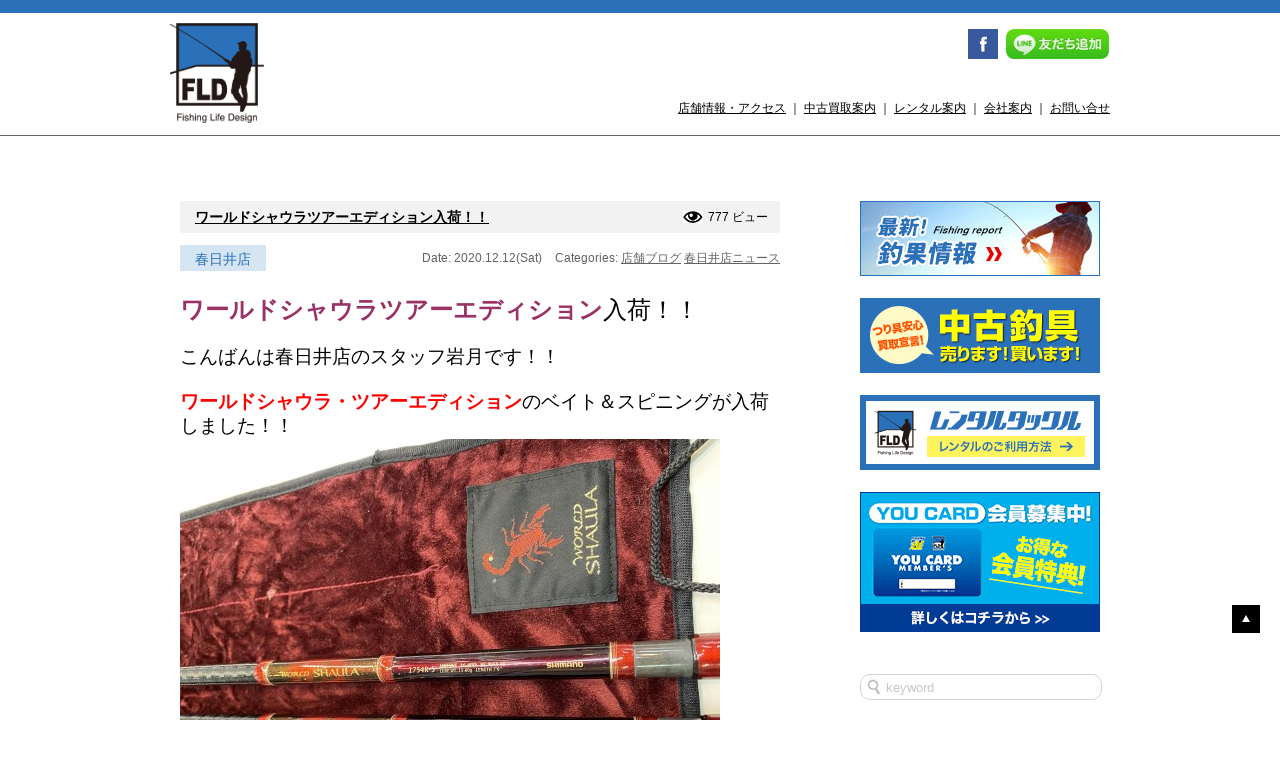

--- FILE ---
content_type: text/html; charset=UTF-8
request_url: https://www.fishing-lifed.com/tag/%E3%83%84%E3%82%A2%E3%83%BC%E3%82%A8%E3%83%87%E3%82%A3%E3%82%B7%E3%83%A7%E3%83%B3/
body_size: 32987
content:
<!DOCTYPE html>
<html lang="ja">
<head>
<meta charset="UTF-8">
<meta name="viewport" content="width=device-width">
<meta name="keywords" content="釣り,レンタル,釣具,レンタルタックル">
<meta name="format-detection" content="telephone=no">
<meta name="description" content="気軽に釣りを楽しみたい！そんなあなたを完全サポート。">
<meta name="google-site-verification" content="7JiKG6TBwL7VTtZyBHcL5hO-VQVJvNuo6YmAeuT0tyM" />
<meta name="google-site-verification" content="7JiKG6TBwL7VTtZyBHcL5hO-VQVJvNuo6YmAeuT0tyM" />
<link rel="stylesheet" href="https://www.fishing-lifed.com/wp/wp-content/themes/typeA/style.css" type="text/css">
<link rel="stylesheet" href="https://www.fishing-lifed.com/wp/wp-content/themes/typeA/css/common.css" type="text/css">
<!--<script type="text/javascript" src="//ajax.googleapis.com/ajax/libs/jquery/1.7.2/jquery.js" charset="utf-8"></script>--> 

<script src="https://ajax.googleapis.com/ajax/libs/jquery/3.1.1/jquery.min.js"></script> 
<script type="text/javascript" src="https://www.fishing-lifed.com/wp/wp-content/themes/typeA/js/html5.js" charset="utf-8"></script> 
<script type="text/javascript" src="https://www.fishing-lifed.com/wp/wp-content/themes/typeA/js/jquery.page-scroller.js" charset="utf-8"></script> 
<script type="text/javascript" src="https://www.fishing-lifed.com/wp/wp-content/themes/typeA/js/action.js" charset="utf-8"></script> 
<script type="text/javascript" src="https://www.fishing-lifed.com/wp/wp-content/themes/typeA/js/ga.js" charset="utf-8"></script>
<title>
ツアーエディション | 新品・中古釣具／レンタルタックル FLD[Fishing Life Design]</title>
<link rel="shortcut icon" href="https://www.fishing-lifed.com/wp/wp-content/themes/typeA/images/favicon.ico">

<!-- css -->
<link rel="stylesheet" type="text/css" href="https://cdn.jsdelivr.net/npm/slick-carousel@1.8.1/slick/slick.css">
<link rel="stylesheet" type="text/css" href="https://cdnjs.cloudflare.com/ajax/libs/slick-carousel/1.9.0/slick-theme.css">

<!-- js --> 

<script type="text/javascript" src="https://cdn.jsdelivr.net/npm/slick-carousel@1.8.1/slick/slick.min.js"></script> 
<script>
	
$(function(){
	$('#img-slider ul').slick({
		slidesToShow: 1,
		slidesToScroll:1,
		autoplay:true,
		arrows:false,
		dots:true,
		centerMode:true,        
    	centerPadding:"25vw",
	});
});
	
</script>
	
	
<!-- OGP -->
<meta property="og:type" content="blog">
<meta property="og:description" content="気軽に釣りを楽しみたい！そんなあなたを完全サポート。">
<meta property="og:title" content="新品・中古釣具／レンタルタックル FLD[Fishing Life Design]">
<meta property="og:url" content="https://www.fishing-lifed.com">
<meta property="og:image" content="https://www.fishing-lifed.com/wp/wp-content/themes/typeA/screenshot.png">
<meta property="og:site_name" content="新品・中古釣具／レンタルタックル FLD[Fishing Life Design]">
<meta property="og:locale" content="ja_JP" />
<meta property="fb:admins" content="100001679484566">
<meta property="fb:app_id" content="498381986900090">
<!-- /OGP -->
<link rel="alternate" type="application/rss+xml" title="新品・中古釣具／レンタルタックル FLD[Fishing Life Design] &raquo; ツアーエディション タグのフィード" href="https://www.fishing-lifed.com/tag/%e3%83%84%e3%82%a2%e3%83%bc%e3%82%a8%e3%83%87%e3%82%a3%e3%82%b7%e3%83%a7%e3%83%b3/feed/" />
		<script type="text/javascript">
			window._wpemojiSettings = {"baseUrl":"https:\/\/s.w.org\/images\/core\/emoji\/72x72\/","ext":".png","source":{"concatemoji":"https:\/\/www.fishing-lifed.com\/wp\/wp-includes\/js\/wp-emoji-release.min.js?ver=4.2.38"}};
			!function(e,n,t){var a;function o(e){var t=n.createElement("canvas"),a=t.getContext&&t.getContext("2d");return!(!a||!a.fillText)&&(a.textBaseline="top",a.font="600 32px Arial","flag"===e?(a.fillText(String.fromCharCode(55356,56812,55356,56807),0,0),3e3<t.toDataURL().length):(a.fillText(String.fromCharCode(55357,56835),0,0),0!==a.getImageData(16,16,1,1).data[0]))}function i(e){var t=n.createElement("script");t.src=e,t.type="text/javascript",n.getElementsByTagName("head")[0].appendChild(t)}t.supports={simple:o("simple"),flag:o("flag")},t.DOMReady=!1,t.readyCallback=function(){t.DOMReady=!0},t.supports.simple&&t.supports.flag||(a=function(){t.readyCallback()},n.addEventListener?(n.addEventListener("DOMContentLoaded",a,!1),e.addEventListener("load",a,!1)):(e.attachEvent("onload",a),n.attachEvent("onreadystatechange",function(){"complete"===n.readyState&&t.readyCallback()})),(a=t.source||{}).concatemoji?i(a.concatemoji):a.wpemoji&&a.twemoji&&(i(a.twemoji),i(a.wpemoji)))}(window,document,window._wpemojiSettings);
		</script>
		<style type="text/css">
img.wp-smiley,
img.emoji {
	display: inline !important;
	border: none !important;
	box-shadow: none !important;
	height: 1em !important;
	width: 1em !important;
	margin: 0 .07em !important;
	vertical-align: -0.1em !important;
	background: none !important;
	padding: 0 !important;
}
</style>
<link rel='stylesheet' id='contact-form-7-css'  href='https://www.fishing-lifed.com/wp/wp-content/plugins/contact-form-7/includes/css/styles.css?ver=4.2.1' type='text/css' media='all' />
<script>if (document.location.protocol != "https:") {document.location = document.URL.replace(/^http:/i, "https:");}</script><script type='text/javascript' src='https://www.fishing-lifed.com/wp/wp-includes/js/jquery/jquery.js?ver=1.11.2'></script>
<script type='text/javascript' src='https://www.fishing-lifed.com/wp/wp-includes/js/jquery/jquery-migrate.min.js?ver=1.2.1'></script>
<link rel="EditURI" type="application/rsd+xml" title="RSD" href="https://www.fishing-lifed.com/wp/xmlrpc.php?rsd" />
<link rel="wlwmanifest" type="application/wlwmanifest+xml" href="https://www.fishing-lifed.com/wp/wp-includes/wlwmanifest.xml" /> 
<meta name="generator" content="WordPress 4.2.38" />
<!-- BEGIN: WP Social Bookmarking Light -->
<script>(function(d, s, id) {
  var js, fjs = d.getElementsByTagName(s)[0];
  if (d.getElementById(id)) return;
  js = d.createElement(s); js.id = id;
  js.src = "//connect.facebook.net/ja_JP/sdk.js#xfbml=1&version=v2.0";
  fjs.parentNode.insertBefore(js, fjs);
}(document, 'script', 'facebook-jssdk'));</script>   
<style type="text/css">
.wp_social_bookmarking_light{
    border: 0 !important;
    padding: 10px 0 20px 0 !important;
    margin: 0 !important;
}
.wp_social_bookmarking_light div{
    float: left !important;
    border: 0 !important;
    padding: 0 !important;
    margin: 0 5px 0px 0 !important;
    min-height: 30px !important;
    line-height: 18px !important;
    text-indent: 0 !important;
}
.wp_social_bookmarking_light img{
    border: 0 !important;
    padding: 0;
    margin: 0;
    vertical-align: top !important;
}
.wp_social_bookmarking_light_clear{
    clear: both !important;
}
#fb-root{
    display: none;
}
.wsbl_twitter{
    width: 100px;
}
.wsbl_facebook_like iframe{
    max-width: none !important;
}</style>
<!-- END: WP Social Bookmarking Light -->
</head>
<body data-rsssl=1>
<header id="header">
    <div class="header-inner">
        <h1><a href="https://www.fishing-lifed.com/"><img src="https://www.fishing-lifed.com/wp/wp-content/themes/typeA/images/common/h-logo.png" width="" height="100" alt="Fishing Life Design"></a></h1>
        <div class="header-right">
            <div class="h-sns">
                <ul>
                    <li class="i-fb"><a href="https://www.facebook.com/fishinglifed" target="_blank"><img src="https://www.fishing-lifed.com/wp/wp-content/themes/typeA/images/common/h-fb.png" width="30" height="30" alt="Facebook"></a></li>
                    <li class="i-lineat"><a href="https://www.fishing-lifed.com/line/"><img src="https://www.fishing-lifed.com/wp/wp-content/themes/typeA/images/common/h-lineat2.png" width="" height="30" alt="友だち追加"></a></li>
                </ul>
            </div>
            <div class="contents-nav">
                <p><a href="https://www.fishing-lifed.com/shops/">店舗情報・アクセス</a> ｜ <a href="https://www.fishing-lifed.com/purchase/">中古買取案内</a> ｜ <a href="https://www.fishing-lifed.com/rental/">レンタル案内</a> ｜ <a href="http://fishing-you.com/company/about-us" target="_blank">会社案内</a> ｜ <a href="https://www.fishing-lifed.com/inquiry/">お問い合せ</a></p>
            </div>
            <div class="sp-contents-nav">
                <ul>
                    <li id="headerbar-menu"><span><img src="https://www.fishing-lifed.com/wp/wp-content/themes/typeA/images/common/h-sp-menu.png" width="100" height="100" alt="メニュー"></span></li>
                    <!--<li><a href="tel:052-325-5136"><img src="https://www.fishing-lifed.com/wp/wp-content/themes/typeA/images/common/h-sp-tel.png" width="100" height="100" alt="電話"></a></li>
					<li><a href="https://www.fishing-lifed.com/shops/#map"><img src="https://www.fishing-lifed.com/wp/wp-content/themes/typeA/images/common/h-sp-map.png" width="100" height="100" alt="地図"></a></li>-->
                </ul>
            </div>
        </div>
    </div>
    <div class="dropper" id="menu">
        <ul>
            <li class="page_item page-item-5658"><a href="https://www.fishing-lifed.com/rental-test/">テストレンタル</a></li>
<li class="page_item page-item-868"><a href="https://www.fishing-lifed.com/line/">LINE＠情報</a></li>
<li class="page_item page-item-928"><a href="https://www.fishing-lifed.com/rental/">レンタル案内</a></li>
<li class="page_item page-item-6"><a href="https://www.fishing-lifed.com/shops/">店舗情報</a></li>
<li class="page_item page-item-15"><a href="https://www.fishing-lifed.com/purchase/">中古買取案内</a></li>
<li class="page_item page-item-8"><a href="https://www.fishing-lifed.com/inquiry/">お問い合せ</a></li>
            <li><a href="http://fishing-you.com/company/about-us" target="_blank">会社案内</a></li>
            	<li class="cat-item cat-item-2220"><a href="https://www.fishing-lifed.com/category/ichinomiya/" >一宮インター店ニュース</a>
</li>
	<li class="cat-item cat-item-1787"><a href="https://www.fishing-lifed.com/category/tougou/" >東郷店ニュース</a>
</li>
	<li class="cat-item cat-item-1661"><a href="https://www.fishing-lifed.com/category/tsu/" >津店ニュース</a>
</li>
	<li class="cat-item cat-item-1180"><a href="https://www.fishing-lifed.com/category/yokkaichi-2/" >四日市店ニュース</a>
</li>
	<li class="cat-item cat-item-331"><a href="https://www.fishing-lifed.com/category/matsusaka/" >松阪店ニュース</a>
</li>
	<li class="cat-item cat-item-2"><a href="https://www.fishing-lifed.com/category/event/" >セール・イベント情報</a>
</li>
	<li class="cat-item cat-item-4"><a href="https://www.fishing-lifed.com/category/blog/" >店舗ブログ</a>
</li>
	<li class="cat-item cat-item-1"><a href="https://www.fishing-lifed.com/category/news/" >お知らせ</a>
</li>
	<li class="cat-item cat-item-32"><a href="https://www.fishing-lifed.com/category/nagoyakita/" >名古屋北店ニュース</a>
</li>
	<li class="cat-item cat-item-33"><a href="https://www.fishing-lifed.com/category/nagoyaminami/" >名古屋南店ニュース</a>
</li>
	<li class="cat-item cat-item-31"><a href="https://www.fishing-lifed.com/category/yokkaichi/" >四日市富洲原店ニュース</a>
</li>
	<li class="cat-item cat-item-317"><a href="https://www.fishing-lifed.com/category/kasugai/" >春日井店ニュース</a>
</li>
        </ul>
    </div>
</header>
<div id="wrapper">
	<div class="wrapper-inner">
		<div id="maincolumn">
			<div id="posts">
<div id="post-9572" class="entry-box">
    <div class="pagetitle">
                            <h3 class="entry-title"><a href="https://www.fishing-lifed.com/2020/12/12/%e3%83%af%e3%83%bc%e3%83%ab%e3%83%89%e3%82%b7%e3%83%a3%e3%82%a6%e3%83%a9%e3%83%84%e3%82%a2%e3%83%bc%e3%82%a8%e3%83%87%e3%82%a3%e3%82%b7%e3%83%a7%e3%83%b3%e5%85%a5%e8%8d%b7%ef%bc%81%ef%bc%81/">ワールドシャウラツアーエディション入荷！！</a></h3>        <div class="views">
            777 ビュー        </div>
    </div>
    <div class="entry-meta">
                <span class="tempo">春日井店</span>
                <span class="date">Date: 2020.12.12(Sat)</span> <span class="category">Categories:
        <a href="https://www.fishing-lifed.com/category/blog/" rel="category tag">店舗ブログ</a> <a href="https://www.fishing-lifed.com/category/kasugai/" rel="category tag">春日井店ニュース</a>        </span> </div>
    <div class="entry-content">
        <p><span style="font-size: 18pt;"><span style="color: #993366;"><strong>ワールドシャウラツアーエディション</strong></span>入荷！！</span></p>
<p>&nbsp;</p>
<p><span style="font-size: 14pt;">こんばんは春日井店のスタッフ岩月です！！</span></p>
<p>&nbsp;</p>
<p><span style="font-size: 14pt;"><strong><span style="color: #ff0000;">ワールドシャウラ・ツアーエディション</span></strong>のベイト＆スピニングが入荷しました！！</span></p>
<p><img class="aligncenter size-large wp-image-9576" src="https://www.fishing-lifed.com/wp/wp-content/uploads/2020/12/IMG_0766-540x405.jpg" alt="IMG_0766" width="540" height="405" /></p>
<p>&nbsp;</p>
<p><span style="font-size: 14pt;">番手はスピニングの「2754R-5」とベイトの「1754R-5」です！！！</span></p>
<p>&nbsp;</p>
<p><strong><span style="font-size: 18pt;">さらに！</span></strong></p>
<p>&nbsp;</p>
<p><img class="size-large wp-image-9357" src="https://www.fishing-lifed.com/wp/wp-content/uploads/2020/11/P_20201130_164417-540x181.jpg" alt="P_20201130_164417" width="540" height="181" /></p>
<p>&nbsp;</p>
<p><span style="font-size: 14pt;"><strong>絶賛ポイント ５倍・１０倍 セール中です！</strong></span></p>
<p><span style="font-size: 14pt;"><strong>期間は、１２月２日～１月１１日までの４０日間！！</strong></span></p>
<p>&nbsp;</p>
<p>&nbsp;</p>
<p><span style="font-size: 14pt;"><strong>期間中は中古商品もポイント ５倍！</strong></span></p>
<p>&nbsp;</p>
<p><span style="font-size: 14pt;"><strong>しかも、入会無料！！</strong></span></p>
<p>&nbsp;</p>
<p><span style="font-size: 14pt;"><strong>また、１２月２日～１２月３０日の間は</strong></span></p>
<p>&nbsp;</p>
<p>&nbsp;</p>
<p><span style="font-size: 14pt;"><strong>遊商品券での買取額が通常の３０％UP</strong></span></p>
<p>&nbsp;</p>
<p>&nbsp;</p>
<p><span style="font-size: 14pt;"><strong>となります。</strong></span></p>
<p>&nbsp;</p>
<p><img class="size-large wp-image-9358" src="https://www.fishing-lifed.com/wp/wp-content/uploads/2020/11/P_20201130_163159-540x370.jpg" alt="P_20201130_163159" width="540" height="370" /></p>
<p>&nbsp;</p>
<p>&nbsp;</p>
<p><span style="font-size: 14pt;"><strong>買い替えの大チャンスです♪  この機会をお見逃しなく！</strong></span></p>
<p>&nbsp;</p>
<p>&nbsp;</p>
<p style="text-align: center;"><span style="font-size: 14pt;"><strong><a href="https://fishing-you.com/cat_blog/shopblog/aichi/kasugai">フィッシング遊春日井店のブログはこちらから☆</a></strong></span></p>
    </div>
</div>
			</div>
		</div><!-- /maincolumn -->
	<div id="sidebar">
		<div class="sidebar-inner">
			<div class="bnr">
			<a href="http://fishing-you.com/fish-staff" target="_blank"><img src="https://www.fishing-lifed.com/wp/wp-content/themes/typeA/images/common/bnr-report.jpg" width="240" height="75" alt="釣果情報"></a>
				<a href="https://www.fishing-lifed.com/purchase/"><img src="https://www.fishing-lifed.com/wp/wp-content/themes/typeA/images/common/bnr1.jpg" width="240" height="75" alt="中古釣具 売ります！買います！"></a>
				 <a href="https://www.fishing-lifed.com/rental/"><img src="https://www.fishing-lifed.com/wp/wp-content/themes/typeA/images/common/bnr2.jpg" width="240" height="75" alt="レンタルタックル"></a>
				<!--<a href="http://www.r326.com/b/main.aspx?id=fishing_rental" target="_blank"><img src="https://www.fishing-lifed.com/wp/wp-content/themes/typeA/images/common/bnr3.jpg" width="240" height="75" alt="レンタルご利用状況"></a>-->
				<a href="http://fishing-you.com/youcard-2" target="_blank"><img src="https://www.fishing-lifed.com/wp/wp-content/themes/typeA/images/common/bnr-youcard.jpg" width="240" height="" alt="YOUCARD入会案内"></a>
			</div>
<div class="searchform">
	<form role="search" method="get" id="searchform" action="https://www.fishing-lifed.com/" >
		<input type="text" value="" name="s" id="s" placeholder="keyword" />
	</form>
</div>			
						
			
<h3>カテゴリー</h3>
<ul class="ul_category">
	<li class="cat-item cat-item-2220"><a href="https://www.fishing-lifed.com/category/ichinomiya/" >一宮インター店ニュース</a> (212)
</li>
	<li class="cat-item cat-item-1787"><a href="https://www.fishing-lifed.com/category/tougou/" >東郷店ニュース</a> (296)
</li>
	<li class="cat-item cat-item-1661"><a href="https://www.fishing-lifed.com/category/tsu/" >津店ニュース</a> (118)
</li>
	<li class="cat-item cat-item-1180"><a href="https://www.fishing-lifed.com/category/yokkaichi-2/" >四日市店ニュース</a> (339)
</li>
	<li class="cat-item cat-item-331"><a href="https://www.fishing-lifed.com/category/matsusaka/" >松阪店ニュース</a> (487)
</li>
	<li class="cat-item cat-item-2"><a href="https://www.fishing-lifed.com/category/event/" >セール・イベント情報</a> (296)
</li>
	<li class="cat-item cat-item-4"><a href="https://www.fishing-lifed.com/category/blog/" >店舗ブログ</a> (5,061)
</li>
	<li class="cat-item cat-item-1"><a href="https://www.fishing-lifed.com/category/news/" >お知らせ</a> (457)
</li>
	<li class="cat-item cat-item-32"><a href="https://www.fishing-lifed.com/category/nagoyakita/" >名古屋北店ニュース</a> (772)
</li>
	<li class="cat-item cat-item-33"><a href="https://www.fishing-lifed.com/category/nagoyaminami/" >名古屋南店ニュース</a> (981)
</li>
	<li class="cat-item cat-item-31"><a href="https://www.fishing-lifed.com/category/yokkaichi/" >四日市富洲原店ニュース</a> (640)
</li>
</ul>
			
			
			
			
			
			
			<h3>最新記事</h3>
			<ul>
				<li><a href="https://www.fishing-lifed.com/2026/01/12/%e6%9c%ac%e6%97%a5%e3%83%9d%e3%82%a4%e3%83%b3%e3%83%882%e5%80%8dday%ef%bc%81-2/">本日ポイント2倍Day！</a></li>
				<li><a href="https://www.fishing-lifed.com/2026/01/10/%e5%85%a5%e8%8d%b7%e6%83%85%e5%a0%b1%ef%bd%9e%e2%99%aa-100/">入荷情報～♪</a></li>
				<li><a href="https://www.fishing-lifed.com/2026/01/09/%e6%98%8e%e6%97%a5%e3%81%af%ef%bc%91%ef%bc%90%e6%97%a5%ef%bc%81%ef%bd%86ld%e4%b8%80%e5%ae%ae%e3%82%a4%e3%83%b3%e3%82%bf%e3%83%bc%e5%ba%97%e9%99%90%e5%ae%9a%e3%81%ae%e8%b2%b7%e5%8f%96up%e3%82%ad/">１０日はＦLD一宮インター店限定の買取UPキャンペーン開催の日！！</a></li>
				<li><a href="https://www.fishing-lifed.com/2026/01/07/%e4%bb%8a%e5%b9%b4%e3%82%82%e3%82%88%e3%82%8d%e3%81%97%e3%81%8f%e3%81%8a%e9%a1%98%e3%81%84%e3%81%84%e3%81%9f%e3%81%97%e3%81%be%e3%81%99%ef%bc%81%e3%83%96%e3%83%ad%e3%82%b0%e3%81%a7%e3%81%8a%e4%bc%9d/">今年もよろしくお願いいたします！ブログでお伝えしていた今年の初売りセールの売場写真！</a></li>
				<li><a href="https://www.fishing-lifed.com/2026/01/06/%e4%b8%ad%e5%8f%a4%e5%95%86%e5%93%81%e6%96%b0%e5%85%a5%e8%8d%b7%e3%81%a7%e3%81%99%e3%80%82-2/">中古商品新入荷です。</a></li>
			</ul>
			<h3>アーカイブ</h3>
			<ul>
	<li><a href='https://www.fishing-lifed.com/2026/01/'>2026年1月</a>&nbsp;(12)</li>
	<li><a href='https://www.fishing-lifed.com/2025/12/'>2025年12月</a>&nbsp;(30)</li>
	<li><a href='https://www.fishing-lifed.com/2025/11/'>2025年11月</a>&nbsp;(32)</li>
	<li><a href='https://www.fishing-lifed.com/2025/10/'>2025年10月</a>&nbsp;(44)</li>
	<li><a href='https://www.fishing-lifed.com/2025/09/'>2025年9月</a>&nbsp;(48)</li>
	<li><a href='https://www.fishing-lifed.com/2025/08/'>2025年8月</a>&nbsp;(53)</li>
	<li><a href='https://www.fishing-lifed.com/2025/07/'>2025年7月</a>&nbsp;(44)</li>
	<li><a href='https://www.fishing-lifed.com/2025/06/'>2025年6月</a>&nbsp;(44)</li>
	<li><a href='https://www.fishing-lifed.com/2025/05/'>2025年5月</a>&nbsp;(41)</li>
	<li><a href='https://www.fishing-lifed.com/2025/04/'>2025年4月</a>&nbsp;(39)</li>
	<li><a href='https://www.fishing-lifed.com/2025/03/'>2025年3月</a>&nbsp;(49)</li>
	<li><a href='https://www.fishing-lifed.com/2025/02/'>2025年2月</a>&nbsp;(51)</li>
	<li><a href='https://www.fishing-lifed.com/2025/01/'>2025年1月</a>&nbsp;(67)</li>
	<li><a href='https://www.fishing-lifed.com/2024/12/'>2024年12月</a>&nbsp;(74)</li>
	<li><a href='https://www.fishing-lifed.com/2024/11/'>2024年11月</a>&nbsp;(69)</li>
	<li><a href='https://www.fishing-lifed.com/2024/10/'>2024年10月</a>&nbsp;(73)</li>
	<li><a href='https://www.fishing-lifed.com/2024/09/'>2024年9月</a>&nbsp;(62)</li>
	<li><a href='https://www.fishing-lifed.com/2024/08/'>2024年8月</a>&nbsp;(58)</li>
	<li><a href='https://www.fishing-lifed.com/2024/07/'>2024年7月</a>&nbsp;(60)</li>
	<li><a href='https://www.fishing-lifed.com/2024/06/'>2024年6月</a>&nbsp;(50)</li>
	<li><a href='https://www.fishing-lifed.com/2024/05/'>2024年5月</a>&nbsp;(56)</li>
	<li><a href='https://www.fishing-lifed.com/2024/04/'>2024年4月</a>&nbsp;(61)</li>
	<li><a href='https://www.fishing-lifed.com/2024/03/'>2024年3月</a>&nbsp;(71)</li>
	<li><a href='https://www.fishing-lifed.com/2024/02/'>2024年2月</a>&nbsp;(52)</li>
	<li><a href='https://www.fishing-lifed.com/2024/01/'>2024年1月</a>&nbsp;(51)</li>
	<li><a href='https://www.fishing-lifed.com/2023/12/'>2023年12月</a>&nbsp;(48)</li>
	<li><a href='https://www.fishing-lifed.com/2023/11/'>2023年11月</a>&nbsp;(61)</li>
	<li><a href='https://www.fishing-lifed.com/2023/10/'>2023年10月</a>&nbsp;(57)</li>
	<li><a href='https://www.fishing-lifed.com/2023/09/'>2023年9月</a>&nbsp;(51)</li>
	<li><a href='https://www.fishing-lifed.com/2023/08/'>2023年8月</a>&nbsp;(52)</li>
	<li><a href='https://www.fishing-lifed.com/2023/07/'>2023年7月</a>&nbsp;(56)</li>
	<li><a href='https://www.fishing-lifed.com/2023/06/'>2023年6月</a>&nbsp;(59)</li>
	<li><a href='https://www.fishing-lifed.com/2023/05/'>2023年5月</a>&nbsp;(73)</li>
	<li><a href='https://www.fishing-lifed.com/2023/04/'>2023年4月</a>&nbsp;(75)</li>
	<li><a href='https://www.fishing-lifed.com/2023/03/'>2023年3月</a>&nbsp;(85)</li>
	<li><a href='https://www.fishing-lifed.com/2023/02/'>2023年2月</a>&nbsp;(72)</li>
	<li><a href='https://www.fishing-lifed.com/2023/01/'>2023年1月</a>&nbsp;(92)</li>
	<li><a href='https://www.fishing-lifed.com/2022/12/'>2022年12月</a>&nbsp;(90)</li>
	<li><a href='https://www.fishing-lifed.com/2022/11/'>2022年11月</a>&nbsp;(115)</li>
	<li><a href='https://www.fishing-lifed.com/2022/10/'>2022年10月</a>&nbsp;(92)</li>
	<li><a href='https://www.fishing-lifed.com/2022/09/'>2022年9月</a>&nbsp;(76)</li>
	<li><a href='https://www.fishing-lifed.com/2022/08/'>2022年8月</a>&nbsp;(79)</li>
	<li><a href='https://www.fishing-lifed.com/2022/07/'>2022年7月</a>&nbsp;(70)</li>
	<li><a href='https://www.fishing-lifed.com/2022/06/'>2022年6月</a>&nbsp;(76)</li>
	<li><a href='https://www.fishing-lifed.com/2022/05/'>2022年5月</a>&nbsp;(54)</li>
	<li><a href='https://www.fishing-lifed.com/2022/04/'>2022年4月</a>&nbsp;(73)</li>
	<li><a href='https://www.fishing-lifed.com/2022/03/'>2022年3月</a>&nbsp;(69)</li>
	<li><a href='https://www.fishing-lifed.com/2022/02/'>2022年2月</a>&nbsp;(75)</li>
	<li><a href='https://www.fishing-lifed.com/2022/01/'>2022年1月</a>&nbsp;(104)</li>
	<li><a href='https://www.fishing-lifed.com/2021/12/'>2021年12月</a>&nbsp;(88)</li>
	<li><a href='https://www.fishing-lifed.com/2021/11/'>2021年11月</a>&nbsp;(74)</li>
	<li><a href='https://www.fishing-lifed.com/2021/10/'>2021年10月</a>&nbsp;(82)</li>
	<li><a href='https://www.fishing-lifed.com/2021/09/'>2021年9月</a>&nbsp;(88)</li>
	<li><a href='https://www.fishing-lifed.com/2021/08/'>2021年8月</a>&nbsp;(80)</li>
	<li><a href='https://www.fishing-lifed.com/2021/07/'>2021年7月</a>&nbsp;(85)</li>
	<li><a href='https://www.fishing-lifed.com/2021/06/'>2021年6月</a>&nbsp;(94)</li>
	<li><a href='https://www.fishing-lifed.com/2021/05/'>2021年5月</a>&nbsp;(74)</li>
	<li><a href='https://www.fishing-lifed.com/2021/04/'>2021年4月</a>&nbsp;(83)</li>
	<li><a href='https://www.fishing-lifed.com/2021/03/'>2021年3月</a>&nbsp;(84)</li>
	<li><a href='https://www.fishing-lifed.com/2021/02/'>2021年2月</a>&nbsp;(39)</li>
	<li><a href='https://www.fishing-lifed.com/2021/01/'>2021年1月</a>&nbsp;(34)</li>
	<li><a href='https://www.fishing-lifed.com/2020/12/'>2020年12月</a>&nbsp;(43)</li>
	<li><a href='https://www.fishing-lifed.com/2020/11/'>2020年11月</a>&nbsp;(51)</li>
	<li><a href='https://www.fishing-lifed.com/2020/10/'>2020年10月</a>&nbsp;(43)</li>
	<li><a href='https://www.fishing-lifed.com/2020/09/'>2020年9月</a>&nbsp;(43)</li>
	<li><a href='https://www.fishing-lifed.com/2020/08/'>2020年8月</a>&nbsp;(58)</li>
	<li><a href='https://www.fishing-lifed.com/2020/07/'>2020年7月</a>&nbsp;(63)</li>
	<li><a href='https://www.fishing-lifed.com/2020/06/'>2020年6月</a>&nbsp;(43)</li>
	<li><a href='https://www.fishing-lifed.com/2020/05/'>2020年5月</a>&nbsp;(17)</li>
	<li><a href='https://www.fishing-lifed.com/2020/04/'>2020年4月</a>&nbsp;(26)</li>
	<li><a href='https://www.fishing-lifed.com/2020/03/'>2020年3月</a>&nbsp;(44)</li>
	<li><a href='https://www.fishing-lifed.com/2020/02/'>2020年2月</a>&nbsp;(18)</li>
	<li><a href='https://www.fishing-lifed.com/2020/01/'>2020年1月</a>&nbsp;(26)</li>
	<li><a href='https://www.fishing-lifed.com/2019/12/'>2019年12月</a>&nbsp;(27)</li>
	<li><a href='https://www.fishing-lifed.com/2019/11/'>2019年11月</a>&nbsp;(14)</li>
	<li><a href='https://www.fishing-lifed.com/2019/10/'>2019年10月</a>&nbsp;(18)</li>
	<li><a href='https://www.fishing-lifed.com/2019/09/'>2019年9月</a>&nbsp;(17)</li>
	<li><a href='https://www.fishing-lifed.com/2019/08/'>2019年8月</a>&nbsp;(26)</li>
	<li><a href='https://www.fishing-lifed.com/2019/07/'>2019年7月</a>&nbsp;(28)</li>
	<li><a href='https://www.fishing-lifed.com/2019/06/'>2019年6月</a>&nbsp;(24)</li>
	<li><a href='https://www.fishing-lifed.com/2019/05/'>2019年5月</a>&nbsp;(26)</li>
	<li><a href='https://www.fishing-lifed.com/2019/04/'>2019年4月</a>&nbsp;(32)</li>
	<li><a href='https://www.fishing-lifed.com/2019/03/'>2019年3月</a>&nbsp;(32)</li>
	<li><a href='https://www.fishing-lifed.com/2019/02/'>2019年2月</a>&nbsp;(23)</li>
	<li><a href='https://www.fishing-lifed.com/2019/01/'>2019年1月</a>&nbsp;(32)</li>
	<li><a href='https://www.fishing-lifed.com/2018/12/'>2018年12月</a>&nbsp;(28)</li>
	<li><a href='https://www.fishing-lifed.com/2018/11/'>2018年11月</a>&nbsp;(23)</li>
	<li><a href='https://www.fishing-lifed.com/2018/10/'>2018年10月</a>&nbsp;(30)</li>
	<li><a href='https://www.fishing-lifed.com/2018/09/'>2018年9月</a>&nbsp;(30)</li>
	<li><a href='https://www.fishing-lifed.com/2018/08/'>2018年8月</a>&nbsp;(29)</li>
	<li><a href='https://www.fishing-lifed.com/2018/07/'>2018年7月</a>&nbsp;(24)</li>
	<li><a href='https://www.fishing-lifed.com/2018/06/'>2018年6月</a>&nbsp;(18)</li>
	<li><a href='https://www.fishing-lifed.com/2018/05/'>2018年5月</a>&nbsp;(21)</li>
	<li><a href='https://www.fishing-lifed.com/2018/04/'>2018年4月</a>&nbsp;(32)</li>
	<li><a href='https://www.fishing-lifed.com/2018/03/'>2018年3月</a>&nbsp;(14)</li>
	<li><a href='https://www.fishing-lifed.com/2018/02/'>2018年2月</a>&nbsp;(10)</li>
	<li><a href='https://www.fishing-lifed.com/2018/01/'>2018年1月</a>&nbsp;(9)</li>
	<li><a href='https://www.fishing-lifed.com/2017/12/'>2017年12月</a>&nbsp;(11)</li>
	<li><a href='https://www.fishing-lifed.com/2017/11/'>2017年11月</a>&nbsp;(9)</li>
	<li><a href='https://www.fishing-lifed.com/2017/10/'>2017年10月</a>&nbsp;(25)</li>
	<li><a href='https://www.fishing-lifed.com/2017/09/'>2017年9月</a>&nbsp;(24)</li>
	<li><a href='https://www.fishing-lifed.com/2017/08/'>2017年8月</a>&nbsp;(32)</li>
	<li><a href='https://www.fishing-lifed.com/2017/07/'>2017年7月</a>&nbsp;(27)</li>
	<li><a href='https://www.fishing-lifed.com/2017/06/'>2017年6月</a>&nbsp;(29)</li>
	<li><a href='https://www.fishing-lifed.com/2017/05/'>2017年5月</a>&nbsp;(28)</li>
	<li><a href='https://www.fishing-lifed.com/2017/04/'>2017年4月</a>&nbsp;(29)</li>
	<li><a href='https://www.fishing-lifed.com/2017/03/'>2017年3月</a>&nbsp;(15)</li>
	<li><a href='https://www.fishing-lifed.com/2017/01/'>2017年1月</a>&nbsp;(2)</li>
	<li><a href='https://www.fishing-lifed.com/2016/12/'>2016年12月</a>&nbsp;(1)</li>
	<li><a href='https://www.fishing-lifed.com/2016/11/'>2016年11月</a>&nbsp;(1)</li>
	<li><a href='https://www.fishing-lifed.com/2016/10/'>2016年10月</a>&nbsp;(3)</li>
	<li><a href='https://www.fishing-lifed.com/2016/09/'>2016年9月</a>&nbsp;(2)</li>
	<li><a href='https://www.fishing-lifed.com/2016/08/'>2016年8月</a>&nbsp;(1)</li>
	<li><a href='https://www.fishing-lifed.com/2016/07/'>2016年7月</a>&nbsp;(2)</li>
	<li><a href='https://www.fishing-lifed.com/2016/06/'>2016年6月</a>&nbsp;(3)</li>
	<li><a href='https://www.fishing-lifed.com/2016/05/'>2016年5月</a>&nbsp;(3)</li>
	<li><a href='https://www.fishing-lifed.com/2016/04/'>2016年4月</a>&nbsp;(6)</li>
	<li><a href='https://www.fishing-lifed.com/2016/03/'>2016年3月</a>&nbsp;(7)</li>
	<li><a href='https://www.fishing-lifed.com/2016/02/'>2016年2月</a>&nbsp;(2)</li>
	<li><a href='https://www.fishing-lifed.com/2016/01/'>2016年1月</a>&nbsp;(5)</li>
	<li><a href='https://www.fishing-lifed.com/2015/12/'>2015年12月</a>&nbsp;(5)</li>
	<li><a href='https://www.fishing-lifed.com/2015/11/'>2015年11月</a>&nbsp;(7)</li>
	<li><a href='https://www.fishing-lifed.com/2015/10/'>2015年10月</a>&nbsp;(17)</li>
	<li><a href='https://www.fishing-lifed.com/2015/09/'>2015年9月</a>&nbsp;(19)</li>
	<li><a href='https://www.fishing-lifed.com/2015/08/'>2015年8月</a>&nbsp;(16)</li>
	<li><a href='https://www.fishing-lifed.com/2015/07/'>2015年7月</a>&nbsp;(23)</li>
			</ul>
		</div>
	</div>
	</div>
</div>
<div class="f-sns">
	<ul>
		<li class="i-fb"><a href="https://www.facebook.com/fishinglifed" target="_blank"><img src="https://www.fishing-lifed.com/wp/wp-content/themes/typeA/images/common/f-fb.png" width="96" height="96" alt="Facebook"></a></li>
		<li class="i-lineat"><a href="http://line.me/ti/p/@zqk5933b" target="_blank"><img src="https://www.fishing-lifed.com/wp/wp-content/themes/typeA/images/common/h-lineat.png" width="178" height="48" alt="友だち追加"></a></li>
	</ul>
</div>
<div id="pagetop">
	<a href="#top"><img src="https://www.fishing-lifed.com/wp/wp-content/themes/typeA/images/common/i-pagetop.jpg" width="28" height="28" alt="ページトップへ"></a>
</div>
<footer id="footer">
	<div class="footer-inner">
		<div class="bnr"><a href="http://www.fishing-you.com/" target="_blank"><img src="https://www.fishing-lifed.com/wp/wp-content/themes/typeA/images/common/f-bnr1.jpg" height="60" width="233" alt="Fishing-you.com"></a><a href="http://www.fishing-you.jp/" target="_blank"><img src="https://www.fishing-lifed.com/wp/wp-content/themes/typeA/images/common/f-bnr2.jpg" height="60" width="220" alt="フィッシング遊オンラインショップ"></a></div>
		<!--<h1>ＦＬＤ名古屋北店</h1>
		<p class="address">〒462-0064 愛知県名古屋市北区大我麻町75-1　TEL：052-325-5136　e-Mail：<a href="ma&#105;l&#116;o&#58;&#105;n&#102;o&#64;&#102;i&#115;hin&#103;&#45;&#108;&#105;&#102;ed&#46;com">i&#110;f&#111;&#64;f&#105;shi&#110;g-lif&#101;d.c&#111;m</a>--><br>
      <a href="http://fishing-you.com/company/privacy" target="_blank">プライバシーポリシー</a> ｜ <a href="http://fishing-you.com/company/sns-policy" target="_blank">ソーシャルポリシー</a></p>
        
		<div class="footer-bottom">
		  <p><span class="copyright">&copy; 2015 FLD. All rights reserved.</span></p>
		</div>
	</div>
</footer>
<!-- BEGIN: WP Social Bookmarking Light -->
<!-- END: WP Social Bookmarking Light -->
<script type='text/javascript' src='https://www.fishing-lifed.com/wp/wp-content/plugins/contact-form-7/includes/js/jquery.form.min.js?ver=3.51.0-2014.06.20'></script>
<script type='text/javascript'>
/* <![CDATA[ */
var _wpcf7 = {"loaderUrl":"https:\/\/www.fishing-lifed.com\/wp\/wp-content\/plugins\/contact-form-7\/images\/ajax-loader.gif","sending":"\u9001\u4fe1\u4e2d ..."};
/* ]]> */
</script>
<script type='text/javascript' src='https://www.fishing-lifed.com/wp/wp-content/plugins/contact-form-7/includes/js/scripts.js?ver=4.2.1'></script>
</body>
</html>

